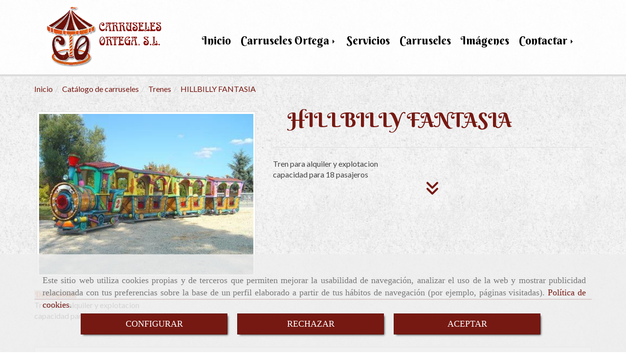

--- FILE ---
content_type: text/css
request_url: http://css.accesive.com/static/css/custom_3130.css?v7.8
body_size: 1170
content:
@media(min-width:768px){.navbar-nav{float:none;margin:0 auto;display:table;table-layout:fixed}}.alert.cookie-alert{z-index:99999 !important}.close{z-index:9999}#sobrecabecera{background-color:rgba(255,255,255,0.88);position:relative;z-index:1 !important;border-bottom:4px solid #dcdcdc}#sobrecabecera .logotipo-main{margin:5px 0;z-index:1 !important}#sobrecabecera .menu-sobrecabecera{margin-top:15px;z-index:1}#sobrecabecera .navbar-default{font-family:'Berkshire Swash',cursive;font-size:145% !important}h1,.h1,h2,.h2,h3,.h3{font-family:'Berkshire Swash',cursive}.cabecera-texto.fullwithbanner-container{margin-top:-90px;z-index:-2 !important;margin-bottom:-90px}.navbar-default{font-family:'Berkshire Swash',cursive}#sobrecabecera .navbar-default .navbar-nav>li{margin-right:-10px !important}.modulo-container.div-texto-portada{background-color:rgba(135,28,21,0.87);color:#fff;padding:20px;text-align:justify;position:absolute;top:50px;z-index:999}.modulo-container.div-texto-portada h3{text-align:left;font-family:'Berkshire Swash',cursive}#cabecera h3.heading.color-fuente-destacado{color:#de571a !important}@media(min-width:1200px){#cabecera h3.heading.color-fuente-destacado{font-size:240% !important}}@media(min-width:1200px){.modulo-container.div-texto-portada p{font-size:118% !important}}.cab-interior{margin-top:-105px;margin-bottom:0}#pie .modulo-container{margin:0;padding:0 15px;transition:padding .5s ease 0s}.servicios-portada h2{font-size:160%}#contenido{min-height:675px !important}#contenido .modulo-container{padding:15px 0}.funcionalidad-contenidos .col-sm-10.col-sm-offset-1.text-center p{text-align:justify}.funcionalidad-contenidos .col-sm-8.col-sm-offset-2{margin-left:0 !important;width:100% !important}.col-sm-10.col-sm-offset-1.text-center{width:100% !important;margin-left:0 !important}.categoria-productos>h2{font-size:160%;text-align:center}.redes-sociales p{padding-top:20px;text-align:center}@media(min-width:1200px){#datosContacto65645{font-size:130% !important}}.input-group-addon{background-color:transparent !important;border:0 none !important;color:#79140c}#pie{border-top:3px solid #ccc}.modulo-mapadegoogle{height:400px;width:100%}.mapa-google{width:100% !important}.modulo-formularios address,.modulo-formularios p{display:none}blockquote{border-left:5px solid #de571a !important}.funcionalidad-productos .producto figure{margin:10px 0}h3,.h3{color:#d15e1e !important;font-family:"Berkshire Swash",cursive}.text-danger{color:#761912}#menuMovil{background-color:rgba(255,255,255,0.98) !important;z-index:999 !important;position:absolute;top:0 !important;width:100% !important}#menuMovil .btn.navbar-toggle{z-index:9999 !important}#menuMovil .navbar-header .navbar-brand img{z-index:999 !important}#menuMovil .navbar-header{background-color:transparent;color:#761912}.navbar-collapse.navbar-cat-collapse.collapse.in{background-color:rgba(255,255,255,0.74) !important}.navbar-collapse.navbar-cat-collapse.collapse.in{background-color:transparent !important}#menuMovil .navbar-collapse.navbar-cat-collapse.collapse.in{background-color:rgba(255,255,255,0.64) !important}#menuMovil .navbar-default .navbar-nav>.open>.dropdown-menu{background-color:rgba(118,24,18,0.8) !important}#menuMovil .navbar-default .navbar-nav>.open>.dropdown-menu>li>a{color:#fff !important}#sobrecabecera .btn-primary{background-color:transparent !important;border:0 !important;color:#761912 !important}#sobrecabecera .navbar-default .navbar-toggle:hover,#sobrecabecera .navbar-default .navbar-toggle:focus{background-color:transparent !important}#pie .btn-primary{background-color:transparent !important;border:0 !important;color:#FFF !important}#pie .navbar-default .navbar-toggle:hover,#pie .navbar-default .navbar-toggle:focus{background-color:transparent !important;border:0 none !important;color:#fff !important}.contenido p{text-align:justify}.pull-right{padding-left:2%}.pull-left{padding-right:2%}@media all and (max-width:768px) and (min-width:425px){#sobrecabecera .menu-sobrecabecera{margin-top:0}.modulo-container.div-texto-portada{padding:15px;font-size:14px}.modulo-container.div-texto-portada blockquote{font-size:16px}}@media all and (max-width:425px){h3,.h3{font-size:18px}h2,.h2{font-size:26px}.forcefullwidth_wrapper_tp_banner{margin-top:0 !important}}.modulo-container.div-texto-portada{top:130px;z-index:990}
